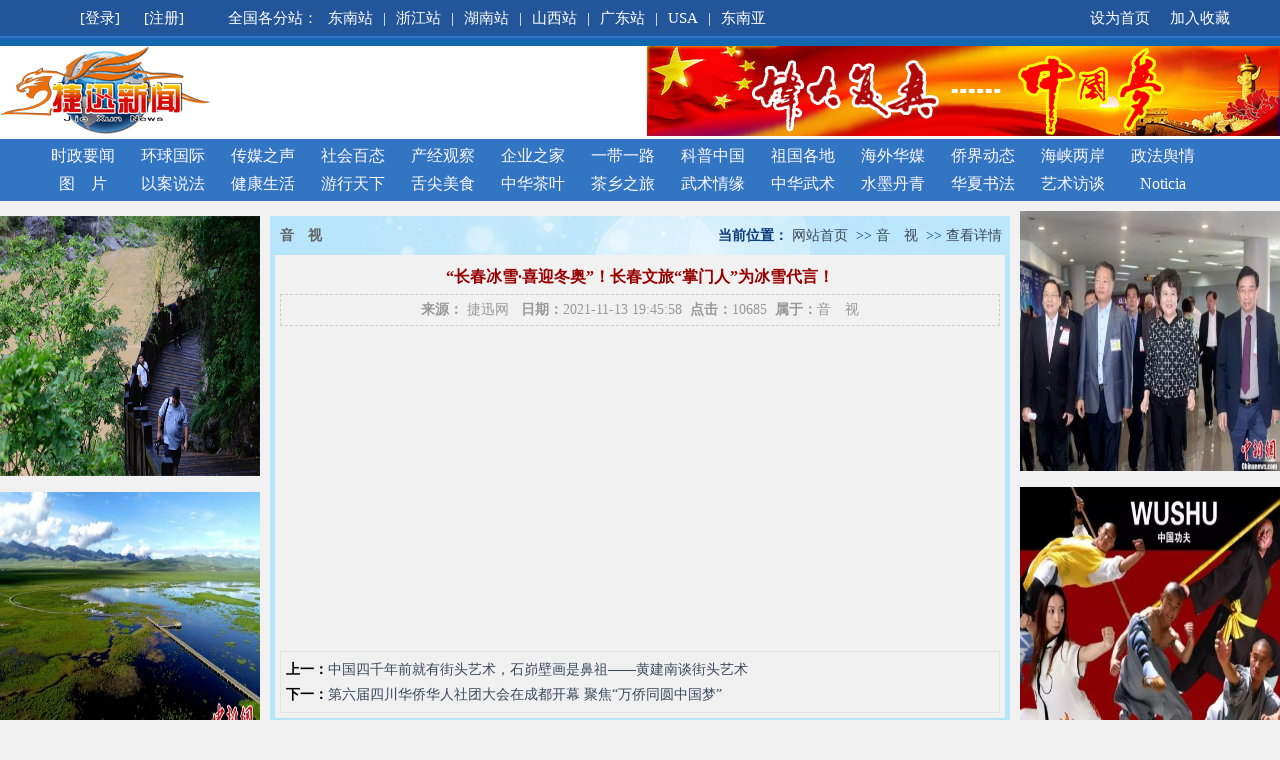

--- FILE ---
content_type: text/html; charset=utf-8
request_url: http://jiexunwang.cn/ys/7605.html
body_size: 4747
content:
<!DOCTYPE html PUBLIC "-//W3C//DTD XHTML 1.0 Transitional//EN" "http://www.w3.org/TR/xhtml1/DTD/xhtml1-transitional.dtd">
<html xmlns="http://www.w3.org/1999/xhtml">
<head>
    <title>“长春冰雪·喜迎冬奥”！长春文旅“掌门人”为冰雪代言！-捷迅网</title>
    <meta http-equiv="Content-Type" content="text/html; charset=utf-8" />
<meta name="author" content="捷迅网">
<meta name="keywords" content="捷迅网,让世界爱上中国！">
<meta name="description" content="">
<link href="favicon.ico" type="image/x-icon" rel="icon">
<link href="favicon.ico" type="image/x-icon" rel="shortcut icon">
<link href="/App/Tpl/Home/Default/Public/css/style.css" rel="stylesheet" type="text/css" />
<script type="text/javascript" src="/Public/jquery/jquery-1.7.2.min.js"></script>
<script type="text/javascript" src="/App/Tpl/Home/Default/Public/js/common.js"></script>
<script type="text/javascript" src="/Public/jquery/jquery.SuperSlide.js"></script>

		<link rel="stylesheet" href="/jxw/css/public.css" />
		<link rel="stylesheet" href="/jxw/css/style1.css" />
		<script type="text/javascript" src="/jxw/js/jquery-1.9.1.min.js" ></script>
		<script type="text/javascript" src="/jxw/js/jquery.SuperSlide.min.js" ></script>
		<script type="text/javascript" src="/jxw/js/tab_common.js" ></script>
        
        
        
<!--[if lte IE 6]>
<script type="text/javascript" src="/App/Tpl/Home/Default/Public/js/minmax.js"></script>
<script type="text/javascript" src="/App/Tpl/Home/Default/Public/js/pngfix.js"></script>
<script language="javascript" type="text/javascript">EvPNG.fix("#logo img");</script>
<![endif]-->

<script>
	$(document).ready(function(e) {
		pageInit();
		function pageInit(){
			if( $("#top_1").length > 0 ){
				if( "0" == 1 ){
					$.get("/public/getJson/l/cn", null, function(data){ UpdateLoginStatus(data['MemberID'], data['MemberName'], data['EnableMember']); },"json");
				}else{
					UpdateLoginStatus("", "", "1");
				}
			}
		}
		function UpdateLoginStatus(id, name, flag){
			if(flag==0) return;
			var html = "";
			if( id ){
				html += '<span class="MemberName">'+name+'&nbsp;</span>';
				html += '<a href="/member/public/index" target="_blank">[会员中心]&nbsp;</a>';
				html += '<a href="/member/public/logout" target="_self">[退出登录]</a>';
			}else{
				html += '<a href="/public/login/l/cn" target="_self">[登录]&nbsp;</a>';
				html += '<a href="/public/reg/l/cn" target="_self">[注册]&nbsp;</a>';
			}
			$("#top_1").html( html );
		}
	});
</script>
</head>
<body>
        		<div class="top">
			<div class="topCon">
			  <span class="fl"><div id="top_1"></div></span>
				<span class="fl">全国各分站：</span>
				<a href="http://dn.jiexunwang.cn" target="_blank" class="fl">东南站</a>
				<b class="fl">|</b>
				<a href="http://zj.jiexunwang.cn/" target="_blank" class="fl">浙江站</a>
				<b class="fl">|</b>
				<a href="http://hn.jiexunwang.cn/" target="_blank" class="fl">湖南站</a>
				<b class="fl">|</b>
				<a href="http://sx.jiexunwang.cn/" target="_blank" class="fl">山西站</a>
 				<b class="fl">|</b>
				<a href="http://gd.jiexunwang.cn/" target="_blank" class="fl">广东站</a>
				<b class="fl">|</b>
				<a href="http://www.usajiexun.com/" target="_blank" class="fl">USA</a>               
				<b class="fl">|</b>
				<a href="http://dny.jiexunwang.cn/" target="_blank" class="fl">东南亚</a>                  
                
				<a href="#" class="fr">加入收藏</a>
				<a href="#" class="fr">设为首页</a>
			</div>
		</div>
		<div class="header">
			<div class="headerC">
				<div class="headerL fl"><a href="/"><img src="/jxw/images/header-tu2.png"></a></div>
				<div class="headerR fr"><!--图片广告start--><a id='ad4' href='http://www.zhongguomeng2013.com/' target='_blank'><img    src='/Upload/1487941381.jpg' border='0' alt='全站LOGO右侧VIP广告[2017-01-27 00:33:01]&#13' title='全站LOGO右侧VIP广告[2017-01-27 00:33:01]&#13' /></a><!--图片广告end--></div>
			</div>
		</div>
		<div class="headerBot">
			<div class="headerBC">
 <a href="/szyw.html" target="_blank">时政要闻</a>   
 <a href="/hqgj.html" target="_blank">环球国际</a> 
 <a href="/cmzs.html" target="_blank">传媒之声</a>         
 <a href="/shbt.html" target="_blank">社会百态</a> 
 <a href="/cjgc.html" target="_blank">产经观察</a> 
 <a href="/qyzj.html" target="_blank">企业之家</a> 
 <a href="/ydyl.html" target="_blank">一带一路</a> 
 <a href="/kpzg.html" target="_blank">科普中国</a> 
 <a href="/zggd.html" target="_blank">祖国各地</a> 
 <a href="/hwhm.html" target="_blank">海外华媒</a> 
 <a href="/qjdt.html" target="_blank">侨界动态</a>
 <a href="/hxla.html" target="_blank">海峡两岸</a>
 <a href="/zfyq.html" target="_blank">政法舆情</a>
 <a href="/tp.html" target="_blank">图　片</a>



 <a href="/yasf.html" target="_blank">以案说法</a>
 <a href="/jksh.html" target="_blank">健康生活</a>
 <a href="/yxtx.html" target="_blank">游行天下</a>
 <a href="/sjms.html" target="_blank">舌尖美食</a>
 <a href="/zhcy.html" target="_blank">中华茶叶</a>
 <a href="/cxzl.html" target="_blank">茶乡之旅</a>
 <a href="/wsqy.html" target="_blank">武术情缘</a>
 <a href="/zhws.html" target="_blank">中华武术</a>
 <a href="/smdq.html" target="_blank">水墨丹青</a>
 <a href="/hxsf.html" target="_blank">华夏书法</a>
 <a href="/ysft.html" target="_blank">艺术访谈</a>
 <a href="/evqc.html" target="_blank">Noticia</a>
 <a href="/hlw.html" target="_blank">互联网+</a>

 <a href="/ys.html" target="_blank">音　视</a>

</div>
		</div>
        <div style="clear:both; height:10px;"></div>
        
        <!--主体内容 开始-->
 <div style="width:1280px;MARGIN: 0px auto ">


<div style="float:left; width:1010px " align="left">

       <div class="article">
       

               <div id="left">
                               <!--循环开始-->
                               <div>
                                       <a href="/hwhm/7623.html" target="_blank">
                                            <img src="/Upload/1657791870.jpg" alt="国际知名摄影师走进广元朝天明月峡 领略蜀道千年古栈道魅力" width="260" height="260" title="国际知名摄影师走进广元朝天明月峡 领略蜀道千年古栈道魅力" />
                                 </a><br />   <br />   <div class="gao40"> <!--  <a href="/hwhm/7623.html" target="_blank" title="国际知名摄影师走进广元朝天明月峡 领略蜀道千年古栈道魅力">国际知名摄影师走进广元朝天明月峡 领略蜀道千年古栈道魅力</a> --></div>
                                  </div><div>
                                       <a href="/szyw/7618.html" target="_blank">
                                            <img src="/Upload/1653909911.jpg" alt="党代表建言筑牢长江黄河上游生态屏障：科技能让生态保护事半功倍" width="260" height="260" title="党代表建言筑牢长江黄河上游生态屏障：科技能让生态保护事半功倍" />
                                 </a><br />   <br />   <div class="gao40"> <!--  <a href="/szyw/7618.html" target="_blank" title="党代表建言筑牢长江黄河上游生态屏障：科技能让生态保护事半功倍">党代表建言筑牢长江黄河上游生态屏障：科技能让生态保护事半功倍</a> --></div>
                                  </div><div>
                                       <a href="/smdq/7577.html" target="_blank">
                                            <img src="/Upload/1620646596.jpg" alt="国际奥委会主席巴赫等名人纷纷致贺 黄建南艺术展未展先热" width="260" height="260" title="国际奥委会主席巴赫等名人纷纷致贺 黄建南艺术展未展先热" />
                                 </a><br />   <br />   <div class="gao40"> <!--  <a href="/smdq/7577.html" target="_blank" title="国际奥委会主席巴赫等名人纷纷致贺 黄建南艺术展未展先热">国际奥委会主席巴赫等名人纷纷致贺 黄建南艺术展未展先热</a> --></div>
                                  </div><div>
                                       <a href="/xqzgg/7059.html" target="_blank">
                                            <img src="/Upload/1496206539.png" alt="1" width="260" height="260" title="1" />
                                 </a><br />   <br />   <div class="gao40"> <!--  <a href="/xqzgg/7059.html" target="_blank" title="1">1</a> --></div>
                                  </div><div>
                                       <a href="/zhws/3474.html" target="_blank">
                                            <img src="/Upload/20170115220613OLJy.png" alt="武术源于中国 属于世界！" width="260" height="260" title="武术源于中国 属于世界！" />
                                 </a><br />   <br />   <div class="gao40"> <!--  <a href="/zhws/3474.html" target="_blank" title="武术源于中国 属于世界！">武术源于中国 属于世界！</a> --></div>
                                  </div>
                              <!--循环结束-->
                              
               </div>
   
             
             
            
               <div id="right">
                   <div class="right_title">
                   		<!--当前位置 开始-->
<div id="location"><b>当前位置：</b>
<a href="/index.html" target="_self">网站首页</a>
    &nbsp;>>&nbsp;<a href="/ys.html" target="_self">音　视</a>
    &nbsp;>>&nbsp;<a href="#" target="_self">查看详情</a>
    
</div>
<!--当前位置 结束-->
                        <h2>音　视</h2>
                    </div>
                    <div class="right_body">
                        <div class="InfoTitle"><h1>“长春冰雪·喜迎冬奥”！长春文旅“掌门人”为冰雪代言！</h1></div>
                        <div class="info_from_wrap">
                            <b>来源：</b>
                            捷迅网
                            &nbsp;
                            <b>日期：</b>2021-11-13 19:45:58&nbsp;
                            <b>点击：</b>10685&nbsp;
                            <b>属于：</b><a href="/ys.html" target="_blank">音　视</a>
                        </div>
                        <!-- 频道/文章内容  开始-->
<div class="InfoContent">
			
			<div style="text-align: center;"><iframe frameborder="0" height="300" scrolling="no" src="https://player.youku.com/embed/XNTgxOTc2ODE4MA==" width="400"></iframe></div>

			
		</div>

<!-- 频道/文章内容  结束-->

<!-- 当前信息 上一条 下一条  开始-->
<div class="info_previous_next_wrap">
	<div class="Previous">
		<b>上一：</b><a  href="/ys/7611.html" title="中国四千年前就有街头艺术，石峁壁画是鼻祖——黄建南谈街头艺术">中国四千年前就有街头艺术，石峁壁画是鼻祖——黄建南谈街头艺术</a>
		
	</div>
	
	<div class="Next">
		<b>下一：</b><a  href="/ys/7591.html" title="第六届四川华侨华人社团大会在成都开幕 聚焦“万侨同圆中国梦”">第六届四川华侨华人社团大会在成都开幕 聚焦“万侨同圆中国梦”</a>
		
	</div>
</div>
<!-- 当前信息 上一条 下一条  结束-->
                    </div>
                    <div class="right_bottom"></div>
                </div>
              
                
                
               <div class="clear"></div>
        </div>
        
        </div>




<div style="float:right; width:270px " align="right">

                               <!--循环开始-->
                               <div>
                                       <a href="/qjdt/6254.html" target="_blank">
                                            <img src="/Upload/20170207114653rTEu.jpg" alt="国务院侨办主任裘援平密集走访菲律宾侨社" width="260" height="260" title="国务院侨办主任裘援平密集走访菲律宾侨社" />
                                 </a><br />  <br />    <div class="gao40"> <!--  <a href="/qjdt/6254.html" target="_blank" title="国务院侨办主任裘援平密集走访菲律宾侨社">国务院侨办主任裘援平密集走访菲律宾侨社</a> --></div>
                                  </div><div>
                                       <a href="/zhws/3474.html" target="_blank">
                                            <img src="/Upload/20170115220613OLJy.png" alt="武术源于中国 属于世界！" width="260" height="260" title="武术源于中国 属于世界！" />
                                 </a><br />  <br />    <div class="gao40"> <!--  <a href="/zhws/3474.html" target="_blank" title="武术源于中国 属于世界！">武术源于中国 属于世界！</a> --></div>
                                  </div><div>
                                       <a href="/yasf/2827.html" target="_blank">
                                            <img src="/Upload/20170115211012cFeh.jpg" alt="网购演唱会门票落入陷阱 无锡警方破获网购诈骗系列案" width="260" height="260" title="网购演唱会门票落入陷阱 无锡警方破获网购诈骗系列案" />
                                 </a><br />  <br />    <div class="gao40"> <!--  <a href="/yasf/2827.html" target="_blank" title="网购演唱会门票落入陷阱 无锡警方破获网购诈骗系列案">网购演唱会门票落入陷阱 无锡警方破获网购诈骗系列案</a> --></div>
                                  </div><div>
                                       <a href="/zfyq/2626.html" target="_blank">
                                            <img src="/Upload/20170115205231CJzy.jpg" alt="律师法庭被打 打人的当事人被罚两万" width="260" height="260" title="律师法庭被打 打人的当事人被罚两万" />
                                 </a><br />  <br />    <div class="gao40"> <!--  <a href="/zfyq/2626.html" target="_blank" title="律师法庭被打 打人的当事人被罚两万">律师法庭被打 打人的当事人被罚两万</a> --></div>
                                  </div><div>
                                       <a href="/qyzj/1640.html" target="_blank">
                                            <img src="/Upload/20170115015813oFQG.png" alt="中国电建水电七局：十四年筑梦巴基斯" width="260" height="260" title="中国电建水电七局：十四年筑梦巴基斯" />
                                 </a><br />  <br />    <div class="gao40"> <!--  <a href="/qyzj/1640.html" target="_blank" title="中国电建水电七局：十四年筑梦巴基斯">中国电建水电七局：十四年筑梦巴基斯</a> --></div>
                                  </div>
                              <!--循环结束-->
                              
                              </div>

</div>
        <!--主体内容 结束-->
         <div style="clear:both; height:10px;"></div>
    		<div class="link">



			<div class="linkC">



            



            



            <a href="/gywm.html">关于我们</a><a href="/flsm.html">法律声明</a><a href="/mzsm.html">免责声明</a><a href="/ystk.html">隐私条款</a><a href="/rczp.html">人才招聘</a><a href="/zxly.html">在线留言</a><a href="/sitemap.html">网站地图</a><a href="/lxwm.html">联系我们</a>


            



            



			</div>



		</div>



		<div class="footer">



			<div class="footerC">



				<p>本网站所刊载信息，不代表捷迅网观点。 刊用本网站稿件，务经书面授权。</p>



				<p>未经授权禁止转载、摘编、复制及建立镜像，违者将依法追究法律责任。</p>



				<p>　电话:010-65141031　 地址:北京市东城区南池子大街普度寺19号</br>
                北京市东华门甘雨胡同31号　 备案号：<a href="https://beian.miit.gov.cn/" target="_blank"><a href="https://beian.miit.gov.cn" rel="nofollow" target="_blank">京ICP备16027514号-3</a></a></p>



			</div>



		</div>




</body>
</html>

--- FILE ---
content_type: text/css
request_url: http://jiexunwang.cn/jxw/css/style1.css
body_size: 2177
content:
.top{
	width: 100%;
	height: 40px;
	background: url(../images/topBg.png) repeat-x;
	overflow: hidden;
	border-bottom: 6px solid #1367af;
}
.topCon{
	width: 1200px;
	margin: 0 auto;
	line-height: 36px;
	color: #fff;
	font-size: 15px;
}
.topCon span{
	display: inline-block;
	margin-left: 30px;
}
.topCon a{
	color: #fff;
	display: inline-block;
	padding: 0 10px;
}
.topCon b{
	font-weight: normal;
}
.header{
	width: 100%;
	background: #fff;
	height: 93px;
	overflow: hidden;
}
.headerC{
	width: 1280px;
	margin: 0 auto;
}
.headerBot{
	width: 100%;
	height: 62px;
	background: #3275c3;
	overflow: hidden;
}
.headerBC{
	width: 1220px;
	margin: 0 auto;
	padding: 3px 0 0 20px;
}
.headerBC a{
	display: inline-block;
	width: 86px;
	text-align: center;
	line-height: 28px;
	color: #fef8ff;
	font-size: 16px;
}
.wrap{
	width: 1221px;
	margin: 0 auto;
	box-shadow: 2px 2px 10px #bbbbbb;
	background: #fff;
}
.con01{
	height: 100px;
	overflow: hidden;
	padding: 2px;
}
.toutiao{
	width: 950px;
	height: 98px;
	border: 1px solid #ccc;
}
.toutiaoImg{
	display: inline-block;
	width: 66px;
	height: 64px;
	margin: 16px 10px 0 12px;
}
.toutiaoText{
	width: 800px;
}
.toutiaoText h2{
	font-size: 35px;
	text-align: center;
	color: #444fa1;
	font-weight: normal;
	font-family: "宋体";
	line-height: 50px;
	margin-top: 10px;
}
.toutiaoText p a{
	display: inline-block;
	margin-left: 20px;
	line-height: 30px;
	height: 30px;
	overflow: hidden;
	text-overflow: ellipsis;
	word-break: break-all;
	white-space: nowrap;
	width: 240px;
}
.con02{
	overflow: hidden;
	height: 400px;
	margin-top: 7px;
	padding: 2px;
}
.con02L{
	width: 330px;
	margin-left: 10px;
}
.con02L-child{
	overflow: hidden;
	margin-bottom: 10px;
}
.con02L-child h3 a{
	line-height: 35px;
	color: #405596;
	font-size: 20px;
}
.con02L-child ul li{
	height: 30px;
	line-height: 30px;
	background: url(../images/dot.jpg) no-repeat left center;
	padding-left: 20px;
}
.con02L-child ul li a{
	display: inline-block;
	width: 260px;
	height: 30px;
	overflow: hidden;
	text-overflow: ellipsis;
	word-break: break-all;
	white-space: nowrap;
}
/*图片导航焦点图样式*/
.picFocus{width:860px;  position:relative;  overflow:hidden;  zoom:1;   }
.picFocus .hd{ width:180px; padding-top:5px;  overflow:hidden; }
.picFocus .hd ul{ margin-right:-5px;  overflow:hidden; zoom:1; }
.picFocus .hd ul li{ padding-left:10px;height: 99px; float:left;  text-align:center;  }
.picFocus .hd ul li img{ width:165px; height:93px; border-radius: 5px; border:3px solid #fff; cursor:pointer; margin-right:5px;   }
.picFocus .hd ul li.on{ background:url("../images/icoUp.png") no-repeat left 40px; }
.picFocus .hd ul li.on img{ border-color:#ff0011;  }
.picFocus .bd{width: 668px;height: 400px;}
.picFocus .bd a{display: block;width: 668px;height: 400px;}
.picFocus .bd li{ vertical-align:middle; }
.picFocus .bd img{ width:668px; height:400px; display:block;  }
/*图片导航焦点图样式*/

.adv{
	overflow: hidden;
	margin-top: 20px;
}
.adv p{
	margin-bottom: 12px;
}
.adv img{
	display: block;
	margin: 0 auto;
}
.chuanmei{
	width: 1110px;
	height: 58px;
	background: url(../images/chuanmei.jpg) no-repeat;
	padding:8px 0 0 110px;
	overflow: hidden;
	margin-bottom: 7px;
}
.chuanmei ul li{
	float: left;
	width: 340px;
	padding-left: 20px;
	line-height: 24px;
}
.chuanmei ul li a{
	display: inline-block;
	width: 240px;
	height: 24px;
	text-overflow: ellipsis;
	overflow: hidden;
	word-break: break-all;
	white-space: nowrap;
}
.con03{
	overflow: hidden;
	padding: 2px;
}
.con03L{
	width: 404px;
	height: 352px;
	border: 1px solid #cdcdcd;
	border-radius: 2px 2px 2px 20px;
	margin-right: 7px;
}
.con03Title{
	height: 36px;
	line-height: 36px;
	background: url(../images/titleBg.png) repeat-x;
	border-bottom: 2px solid #e3e3e3;
}
.con03Title span.line{
	width: 3px;
	height: 17px;
	display: inline-block;
	background: url(../images/place.png) no-repeat left center;
	margin: 10px 0 0 10px;
}
.con03Title span.con03T-nr{
	display: inline-block;
	height: 36px;
	border-bottom: 2px solid #2361b4;
	padding: 0 20px 0 10px;
	font-size: 16px;
}
.con03Title a{
	display: inline-block;
	color: #868686;
	margin-right: 20px;
}
.con03LB{
	padding: 8px;
}
.con03LB img{
	display: inline-block;
	height: 115px;
	width: 388px;
}
.con03LB ul{
	margin-top: 5px;
}
.con03LB ul li{
	height: 30px;
	line-height: 30px;
	background: url(../images/dot.jpg) no-repeat left center;
	padding-left: 15px;
	overflow: hidden;
}
.con03LB ul li a{
	display: inline-block;
	overflow: hidden;
	text-overflow: ellipsis;
	word-break: break-all;
	white-space: nowrap;
	width: 260px;
	height: 30px;
}
.con03M{
	width:400px;
}
.con03LB ul li b{
	font-weight: normal;
	color: #9a9a9a;
}
.con03M ul{
	margin-top: 0;
}
.con03R{
	width: 393px;
	margin-right: 0;
}
.con03RC{
	padding: 10px;
}
.con03RC-l{
	width: 154px;
}
.con03RC-l p{
	margin-bottom: 30px;
}
.con03RC-l img{
	display: inline-block;
	width: 154px;
	height: 122px;
}
.con03RC-r{
	width: 210px;
}
.con03RC-r ul li{
	line-height: 30px;
	height: 30px;
}
.con03RC-r ul li a{
	display: inline-block;
	overflow: hidden;
	text-overflow: ellipsis;
	word-break: break-all;
	white-space: nowrap;
	width: 200px;
	height: 30px;
}
.con04{
	overflow: hidden;
}
.con04T{
	height: 61px;
	background: url(../images/titBg01.png) no-repeat;
	margin-bottom: 26px;
}
.con04T span{
	display: inline-block;
	font-size: 30px;
	color: #464646;
	line-height: 61px;
	margin-left: 156px;
}
.con04Img span{
	display: inline-block;
	margin-right: 20px;
}
.con04Img span.noMargin{
	margin-right: 0;
}
.con04Img img{
	display: inline-block;
	height: 115px;
	width: 175px;
}
.con04R-img{
	overflow: hidden;
}
.con04R-img ul li{
	float: left;
	width: 165px;
	text-align: center;
	margin: 15px 10px 10px 20px;
}
.con04R-img ul li span img{
	display: inline-block;
	width: 165px;
	height: 90px;
}
.con04R-img ul li p{
	line-height: 30px;
}
.con05{
	width: 1220px;
	overflow: hidden;
	border: 1px solid #cdcdcd;
	border-radius: 2px 2px 2px 20px;
	margin-top: 7px;
}
.con05C{
	padding: 8px 0 0 6px;
}
.con05C ul li{
	float: left;
	width: 197px;
	text-align: center;
	margin:0 5px 10px 0;
}
.con05C ul li span img{
	display: inline-block;
	width: 197px;
	height: 134px;
}
.con05C ul li p{
	line-height: 30px;
}
.con06{
	overflow: hidden;
	margin-top: 8px;
}
.con06L{
	height: 420px;
}
.con06R{
	height: 420px;
	width: 800px;
	border: 1px solid #cdcdcd;
	border-radius: 2px 2px 2px 20px;
	overflow: hidden;
}
.con06LC{
	width: 370px;
	padding:5px 8px;
}
.con06LC span{
	display: inline-block;
	width: 386px;
	height: 322px;
	margin: 10px auto;
}
.con06LC img{
	width: 386px;
	height: 322px;
}
.con06LC p{
	text-align: center;
}
.con06RC ul li{
	width: 260px;
	text-align: center;
	float: left;
	margin: 7px 2px 0 4px;
}
.con06RC ul li span img{
	display: inline-block;
	width: 260px;
	height: 152px;
}
.con06RC ul li p{
	line-height: 30px;
}
.con07RC ul li{
	float: left;
	width: 175px;
	height: 130px;
	margin: 15px 5px 5px 13px;
}
.con07RC ul li img{
	display: inline-block;
	width: 175px;
	height: 130px;
}
.con08{
	overflow: hidden;
}
.con08T{
	height: 61PX;
	line-height: 61PX;
	background: #cecece;
	font-size: 18px;
	color: #000;
	font-weight: bold;
	padding-left: 40px;
}
.con08B{
	padding: 20px 0;
}
.con08B ul li{
	float: left;
	width: 283px;
	text-align: center;
	margin: 10px 5px 5px 14px;
}
.con08B ul li span img{
	display: inline-block;
	width: 283px;
	height: 210px;
}
.con08B ul li p{
	line-height: 30px;
}
.con09{
	overflow: hidden;
	margin-top: 30px;
}
.con09T{
	height: 41px;
	background: url(../images/con09Bg.png) repeat-x;
}
.con09T span{
	display: inline-block;
	width: 147px;
	height: 35px;
	background: #23559a;
	text-align: center;
	line-height: 35px;
	color: #fff;
	font-size: 18px;
}
.con09B{
	padding: 20px 40px;
}
.con09B a{
	display: inline-block;
	padding: 0 8px;
	line-height: 30px;
}
.link{
	width: 100%;
	height: 47px;
	background: #333;
}
.linkC{
	width: 1200px;
	margin: 0 auto;
	text-align: center;
	line-height: 47px;
}
.linkC a{
	display: inline-block;
	color: #fff;
	padding: 0 10px;
}
.footer{
	width: 100%;
	height: 195px;
	background: #f8f8f8;
	overflow: hidden;
}
.footerC{
	width: 1200px;
	margin: 0 auto;
	padding-top: 30px;
	text-align: center;
}
.footerC p{
	line-height: 30px;
}


--- FILE ---
content_type: application/javascript
request_url: http://jiexunwang.cn/jxw/js/tab_common.js
body_size: 240
content:
$(function(){
	//tab切换
	jQuery(".picFocus").slide({
		mainCell:".bd ul",  //切换元素的包裹层对象
		effect:"fade",   //动画效果  fade：渐显
		autoPlay:true  //当前titCell位置自动增加的class名称
	});
});